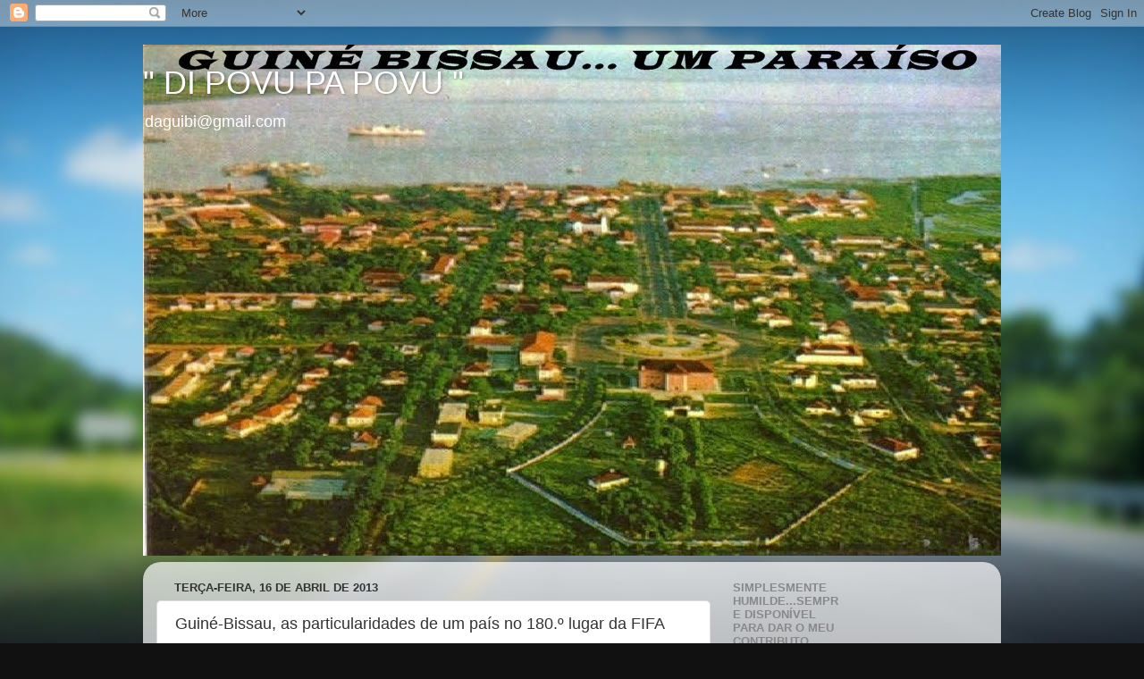

--- FILE ---
content_type: text/html; charset=UTF-8
request_url: https://daguinebis.blogspot.com/2013/04/guine-bissau-as-particularidades-de-um.html
body_size: 16333
content:
<!DOCTYPE html>
<html class='v2' dir='ltr' lang='pt-PT'>
<head>
<link href='https://www.blogger.com/static/v1/widgets/335934321-css_bundle_v2.css' rel='stylesheet' type='text/css'/>
<meta content='width=1100' name='viewport'/>
<meta content='text/html; charset=UTF-8' http-equiv='Content-Type'/>
<meta content='blogger' name='generator'/>
<link href='https://daguinebis.blogspot.com/favicon.ico' rel='icon' type='image/x-icon'/>
<link href='http://daguinebis.blogspot.com/2013/04/guine-bissau-as-particularidades-de-um.html' rel='canonical'/>
<link rel="alternate" type="application/atom+xml" title="&quot; DI POVU PA POVU &quot; - Atom" href="https://daguinebis.blogspot.com/feeds/posts/default" />
<link rel="alternate" type="application/rss+xml" title="&quot; DI POVU PA POVU &quot; - RSS" href="https://daguinebis.blogspot.com/feeds/posts/default?alt=rss" />
<link rel="service.post" type="application/atom+xml" title="&quot; DI POVU PA POVU &quot; - Atom" href="https://www.blogger.com/feeds/3708334003880917218/posts/default" />

<link rel="alternate" type="application/atom+xml" title="&quot; DI POVU PA POVU &quot; - Atom" href="https://daguinebis.blogspot.com/feeds/5887928054607072562/comments/default" />
<!--Can't find substitution for tag [blog.ieCssRetrofitLinks]-->
<link href='https://blogger.googleusercontent.com/img/b/R29vZ2xl/AVvXsEguXFtg2N5Twk55X8SUySrwvgM5I8oA-AwMzK7LwAqTzlCscYBMZzQY0HDBXlwGntwNLb0_DwCmo2GwiUEo9y4_x9DLtjcfIo_bqfbRrHgs8_yo3tJukF8-s_FT0NRwXCa8vaoPiEo9Q63R/s200/futebol+GB.jpg' rel='image_src'/>
<meta content='http://daguinebis.blogspot.com/2013/04/guine-bissau-as-particularidades-de-um.html' property='og:url'/>
<meta content='Guiné-Bissau, as particularidades de um país no 180.º lugar da FIFA' property='og:title'/>
<meta content='        A Guiné-Bissau, que ocupa o lugar 180 no &#39;&#39;ranking&#39;&#39; da FIFA, tem várias particularidades no futebol, como uma mulher presidente de ...' property='og:description'/>
<meta content='https://blogger.googleusercontent.com/img/b/R29vZ2xl/AVvXsEguXFtg2N5Twk55X8SUySrwvgM5I8oA-AwMzK7LwAqTzlCscYBMZzQY0HDBXlwGntwNLb0_DwCmo2GwiUEo9y4_x9DLtjcfIo_bqfbRrHgs8_yo3tJukF8-s_FT0NRwXCa8vaoPiEo9Q63R/w1200-h630-p-k-no-nu/futebol+GB.jpg' property='og:image'/>
<title>" DI POVU PA POVU ": Guiné-Bissau, as particularidades de um país no 180.º lugar da FIFA</title>
<style id='page-skin-1' type='text/css'><!--
/*-----------------------------------------------
Blogger Template Style
Name:     Picture Window
Designer: Blogger
URL:      www.blogger.com
----------------------------------------------- */
/* Content
----------------------------------------------- */
body {
font: normal normal 15px Arial, Tahoma, Helvetica, FreeSans, sans-serif;
color: #333333;
background: #111111 url(//themes.googleusercontent.com/image?id=1OACCYOE0-eoTRTfsBuX1NMN9nz599ufI1Jh0CggPFA_sK80AGkIr8pLtYRpNUKPmwtEa) repeat-x fixed top center;
}
html body .region-inner {
min-width: 0;
max-width: 100%;
width: auto;
}
.content-outer {
font-size: 90%;
}
a:link {
text-decoration:none;
color: #336699;
}
a:visited {
text-decoration:none;
color: #6699cc;
}
a:hover {
text-decoration:underline;
color: #33aaff;
}
.content-outer {
background: transparent none repeat scroll top left;
-moz-border-radius: 0;
-webkit-border-radius: 0;
-goog-ms-border-radius: 0;
border-radius: 0;
-moz-box-shadow: 0 0 0 rgba(0, 0, 0, .15);
-webkit-box-shadow: 0 0 0 rgba(0, 0, 0, .15);
-goog-ms-box-shadow: 0 0 0 rgba(0, 0, 0, .15);
box-shadow: 0 0 0 rgba(0, 0, 0, .15);
margin: 20px auto;
}
.content-inner {
padding: 0;
}
/* Header
----------------------------------------------- */
.header-outer {
background: transparent none repeat-x scroll top left;
_background-image: none;
color: #ffffff;
-moz-border-radius: 0;
-webkit-border-radius: 0;
-goog-ms-border-radius: 0;
border-radius: 0;
}
.Header img, .Header #header-inner {
-moz-border-radius: 0;
-webkit-border-radius: 0;
-goog-ms-border-radius: 0;
border-radius: 0;
}
.header-inner .Header .titlewrapper,
.header-inner .Header .descriptionwrapper {
padding-left: 0;
padding-right: 0;
}
.Header h1 {
font: normal normal 36px Arial, Tahoma, Helvetica, FreeSans, sans-serif;
text-shadow: 1px 1px 3px rgba(0, 0, 0, 0.3);
}
.Header h1 a {
color: #ffffff;
}
.Header .description {
font-size: 130%;
}
/* Tabs
----------------------------------------------- */
.tabs-inner {
margin: .5em 20px 0;
padding: 0;
}
.tabs-inner .section {
margin: 0;
}
.tabs-inner .widget ul {
padding: 0;
background: transparent none repeat scroll bottom;
-moz-border-radius: 0;
-webkit-border-radius: 0;
-goog-ms-border-radius: 0;
border-radius: 0;
}
.tabs-inner .widget li {
border: none;
}
.tabs-inner .widget li a {
display: inline-block;
padding: .5em 1em;
margin-right: .25em;
color: #ffffff;
font: normal normal 15px Arial, Tahoma, Helvetica, FreeSans, sans-serif;
-moz-border-radius: 10px 10px 0 0;
-webkit-border-top-left-radius: 10px;
-webkit-border-top-right-radius: 10px;
-goog-ms-border-radius: 10px 10px 0 0;
border-radius: 10px 10px 0 0;
background: transparent url(https://resources.blogblog.com/blogblog/data/1kt/transparent/black50.png) repeat scroll top left;
border-right: 1px solid transparent;
}
.tabs-inner .widget li:first-child a {
padding-left: 1.25em;
-moz-border-radius-topleft: 10px;
-moz-border-radius-bottomleft: 0;
-webkit-border-top-left-radius: 10px;
-webkit-border-bottom-left-radius: 0;
-goog-ms-border-top-left-radius: 10px;
-goog-ms-border-bottom-left-radius: 0;
border-top-left-radius: 10px;
border-bottom-left-radius: 0;
}
.tabs-inner .widget li.selected a,
.tabs-inner .widget li a:hover {
position: relative;
z-index: 1;
background: transparent url(https://resources.blogblog.com/blogblog/data/1kt/transparent/white80.png) repeat scroll bottom;
color: #336699;
-moz-box-shadow: 0 0 3px rgba(0, 0, 0, .15);
-webkit-box-shadow: 0 0 3px rgba(0, 0, 0, .15);
-goog-ms-box-shadow: 0 0 3px rgba(0, 0, 0, .15);
box-shadow: 0 0 3px rgba(0, 0, 0, .15);
}
/* Headings
----------------------------------------------- */
h2 {
font: bold normal 13px Arial, Tahoma, Helvetica, FreeSans, sans-serif;
text-transform: uppercase;
color: #888888;
margin: .5em 0;
}
/* Main
----------------------------------------------- */
.main-outer {
background: transparent url(https://resources.blogblog.com/blogblog/data/1kt/transparent/white80.png) repeat scroll top left;
-moz-border-radius: 20px 20px 0 0;
-webkit-border-top-left-radius: 20px;
-webkit-border-top-right-radius: 20px;
-webkit-border-bottom-left-radius: 0;
-webkit-border-bottom-right-radius: 0;
-goog-ms-border-radius: 20px 20px 0 0;
border-radius: 20px 20px 0 0;
-moz-box-shadow: 0 1px 3px rgba(0, 0, 0, .15);
-webkit-box-shadow: 0 1px 3px rgba(0, 0, 0, .15);
-goog-ms-box-shadow: 0 1px 3px rgba(0, 0, 0, .15);
box-shadow: 0 1px 3px rgba(0, 0, 0, .15);
}
.main-inner {
padding: 15px 20px 20px;
}
.main-inner .column-center-inner {
padding: 0 0;
}
.main-inner .column-left-inner {
padding-left: 0;
}
.main-inner .column-right-inner {
padding-right: 0;
}
/* Posts
----------------------------------------------- */
h3.post-title {
margin: 0;
font: normal normal 18px Arial, Tahoma, Helvetica, FreeSans, sans-serif;
}
.comments h4 {
margin: 1em 0 0;
font: normal normal 18px Arial, Tahoma, Helvetica, FreeSans, sans-serif;
}
.date-header span {
color: #333333;
}
.post-outer {
background-color: #ffffff;
border: solid 1px #dddddd;
-moz-border-radius: 5px;
-webkit-border-radius: 5px;
border-radius: 5px;
-goog-ms-border-radius: 5px;
padding: 15px 20px;
margin: 0 -20px 20px;
}
.post-body {
line-height: 1.4;
font-size: 110%;
position: relative;
}
.post-header {
margin: 0 0 1.5em;
color: #999999;
line-height: 1.6;
}
.post-footer {
margin: .5em 0 0;
color: #999999;
line-height: 1.6;
}
#blog-pager {
font-size: 140%
}
#comments .comment-author {
padding-top: 1.5em;
border-top: dashed 1px #ccc;
border-top: dashed 1px rgba(128, 128, 128, .5);
background-position: 0 1.5em;
}
#comments .comment-author:first-child {
padding-top: 0;
border-top: none;
}
.avatar-image-container {
margin: .2em 0 0;
}
/* Comments
----------------------------------------------- */
.comments .comments-content .icon.blog-author {
background-repeat: no-repeat;
background-image: url([data-uri]);
}
.comments .comments-content .loadmore a {
border-top: 1px solid #33aaff;
border-bottom: 1px solid #33aaff;
}
.comments .continue {
border-top: 2px solid #33aaff;
}
/* Widgets
----------------------------------------------- */
.widget ul, .widget #ArchiveList ul.flat {
padding: 0;
list-style: none;
}
.widget ul li, .widget #ArchiveList ul.flat li {
border-top: dashed 1px #ccc;
border-top: dashed 1px rgba(128, 128, 128, .5);
}
.widget ul li:first-child, .widget #ArchiveList ul.flat li:first-child {
border-top: none;
}
.widget .post-body ul {
list-style: disc;
}
.widget .post-body ul li {
border: none;
}
/* Footer
----------------------------------------------- */
.footer-outer {
color:#cccccc;
background: transparent url(https://resources.blogblog.com/blogblog/data/1kt/transparent/black50.png) repeat scroll top left;
-moz-border-radius: 0 0 20px 20px;
-webkit-border-top-left-radius: 0;
-webkit-border-top-right-radius: 0;
-webkit-border-bottom-left-radius: 20px;
-webkit-border-bottom-right-radius: 20px;
-goog-ms-border-radius: 0 0 20px 20px;
border-radius: 0 0 20px 20px;
-moz-box-shadow: 0 1px 3px rgba(0, 0, 0, .15);
-webkit-box-shadow: 0 1px 3px rgba(0, 0, 0, .15);
-goog-ms-box-shadow: 0 1px 3px rgba(0, 0, 0, .15);
box-shadow: 0 1px 3px rgba(0, 0, 0, .15);
}
.footer-inner {
padding: 10px 20px 20px;
}
.footer-outer a {
color: #99ccee;
}
.footer-outer a:visited {
color: #77aaee;
}
.footer-outer a:hover {
color: #33aaff;
}
.footer-outer .widget h2 {
color: #aaaaaa;
}
/* Mobile
----------------------------------------------- */
html body.mobile {
height: auto;
}
html body.mobile {
min-height: 480px;
background-size: 100% auto;
}
.mobile .body-fauxcolumn-outer {
background: transparent none repeat scroll top left;
}
html .mobile .mobile-date-outer, html .mobile .blog-pager {
border-bottom: none;
background: transparent url(https://resources.blogblog.com/blogblog/data/1kt/transparent/white80.png) repeat scroll top left;
margin-bottom: 10px;
}
.mobile .date-outer {
background: transparent url(https://resources.blogblog.com/blogblog/data/1kt/transparent/white80.png) repeat scroll top left;
}
.mobile .header-outer, .mobile .main-outer,
.mobile .post-outer, .mobile .footer-outer {
-moz-border-radius: 0;
-webkit-border-radius: 0;
-goog-ms-border-radius: 0;
border-radius: 0;
}
.mobile .content-outer,
.mobile .main-outer,
.mobile .post-outer {
background: inherit;
border: none;
}
.mobile .content-outer {
font-size: 100%;
}
.mobile-link-button {
background-color: #336699;
}
.mobile-link-button a:link, .mobile-link-button a:visited {
color: #ffffff;
}
.mobile-index-contents {
color: #333333;
}
.mobile .tabs-inner .PageList .widget-content {
background: transparent url(https://resources.blogblog.com/blogblog/data/1kt/transparent/white80.png) repeat scroll bottom;
color: #336699;
}
.mobile .tabs-inner .PageList .widget-content .pagelist-arrow {
border-left: 1px solid transparent;
}

--></style>
<style id='template-skin-1' type='text/css'><!--
body {
min-width: 960px;
}
.content-outer, .content-fauxcolumn-outer, .region-inner {
min-width: 960px;
max-width: 960px;
_width: 960px;
}
.main-inner .columns {
padding-left: 0;
padding-right: 310px;
}
.main-inner .fauxcolumn-center-outer {
left: 0;
right: 310px;
/* IE6 does not respect left and right together */
_width: expression(this.parentNode.offsetWidth -
parseInt("0") -
parseInt("310px") + 'px');
}
.main-inner .fauxcolumn-left-outer {
width: 0;
}
.main-inner .fauxcolumn-right-outer {
width: 310px;
}
.main-inner .column-left-outer {
width: 0;
right: 100%;
margin-left: -0;
}
.main-inner .column-right-outer {
width: 310px;
margin-right: -310px;
}
#layout {
min-width: 0;
}
#layout .content-outer {
min-width: 0;
width: 800px;
}
#layout .region-inner {
min-width: 0;
width: auto;
}
body#layout div.add_widget {
padding: 8px;
}
body#layout div.add_widget a {
margin-left: 32px;
}
--></style>
<style>
    body {background-image:url(\/\/themes.googleusercontent.com\/image?id=1OACCYOE0-eoTRTfsBuX1NMN9nz599ufI1Jh0CggPFA_sK80AGkIr8pLtYRpNUKPmwtEa);}
    
@media (max-width: 200px) { body {background-image:url(\/\/themes.googleusercontent.com\/image?id=1OACCYOE0-eoTRTfsBuX1NMN9nz599ufI1Jh0CggPFA_sK80AGkIr8pLtYRpNUKPmwtEa&options=w200);}}
@media (max-width: 400px) and (min-width: 201px) { body {background-image:url(\/\/themes.googleusercontent.com\/image?id=1OACCYOE0-eoTRTfsBuX1NMN9nz599ufI1Jh0CggPFA_sK80AGkIr8pLtYRpNUKPmwtEa&options=w400);}}
@media (max-width: 800px) and (min-width: 401px) { body {background-image:url(\/\/themes.googleusercontent.com\/image?id=1OACCYOE0-eoTRTfsBuX1NMN9nz599ufI1Jh0CggPFA_sK80AGkIr8pLtYRpNUKPmwtEa&options=w800);}}
@media (max-width: 1200px) and (min-width: 801px) { body {background-image:url(\/\/themes.googleusercontent.com\/image?id=1OACCYOE0-eoTRTfsBuX1NMN9nz599ufI1Jh0CggPFA_sK80AGkIr8pLtYRpNUKPmwtEa&options=w1200);}}
/* Last tag covers anything over one higher than the previous max-size cap. */
@media (min-width: 1201px) { body {background-image:url(\/\/themes.googleusercontent.com\/image?id=1OACCYOE0-eoTRTfsBuX1NMN9nz599ufI1Jh0CggPFA_sK80AGkIr8pLtYRpNUKPmwtEa&options=w1600);}}
  </style>
<link href='https://www.blogger.com/dyn-css/authorization.css?targetBlogID=3708334003880917218&amp;zx=c9566ab3-9294-4810-9f87-e4a3c3724517' media='none' onload='if(media!=&#39;all&#39;)media=&#39;all&#39;' rel='stylesheet'/><noscript><link href='https://www.blogger.com/dyn-css/authorization.css?targetBlogID=3708334003880917218&amp;zx=c9566ab3-9294-4810-9f87-e4a3c3724517' rel='stylesheet'/></noscript>
<meta name='google-adsense-platform-account' content='ca-host-pub-1556223355139109'/>
<meta name='google-adsense-platform-domain' content='blogspot.com'/>

</head>
<body class='loading variant-open'>
<div class='navbar section' id='navbar' name='Navbar'><div class='widget Navbar' data-version='1' id='Navbar1'><script type="text/javascript">
    function setAttributeOnload(object, attribute, val) {
      if(window.addEventListener) {
        window.addEventListener('load',
          function(){ object[attribute] = val; }, false);
      } else {
        window.attachEvent('onload', function(){ object[attribute] = val; });
      }
    }
  </script>
<div id="navbar-iframe-container"></div>
<script type="text/javascript" src="https://apis.google.com/js/platform.js"></script>
<script type="text/javascript">
      gapi.load("gapi.iframes:gapi.iframes.style.bubble", function() {
        if (gapi.iframes && gapi.iframes.getContext) {
          gapi.iframes.getContext().openChild({
              url: 'https://www.blogger.com/navbar/3708334003880917218?po\x3d5887928054607072562\x26origin\x3dhttps://daguinebis.blogspot.com',
              where: document.getElementById("navbar-iframe-container"),
              id: "navbar-iframe"
          });
        }
      });
    </script><script type="text/javascript">
(function() {
var script = document.createElement('script');
script.type = 'text/javascript';
script.src = '//pagead2.googlesyndication.com/pagead/js/google_top_exp.js';
var head = document.getElementsByTagName('head')[0];
if (head) {
head.appendChild(script);
}})();
</script>
</div></div>
<div class='body-fauxcolumns'>
<div class='fauxcolumn-outer body-fauxcolumn-outer'>
<div class='cap-top'>
<div class='cap-left'></div>
<div class='cap-right'></div>
</div>
<div class='fauxborder-left'>
<div class='fauxborder-right'></div>
<div class='fauxcolumn-inner'>
</div>
</div>
<div class='cap-bottom'>
<div class='cap-left'></div>
<div class='cap-right'></div>
</div>
</div>
</div>
<div class='content'>
<div class='content-fauxcolumns'>
<div class='fauxcolumn-outer content-fauxcolumn-outer'>
<div class='cap-top'>
<div class='cap-left'></div>
<div class='cap-right'></div>
</div>
<div class='fauxborder-left'>
<div class='fauxborder-right'></div>
<div class='fauxcolumn-inner'>
</div>
</div>
<div class='cap-bottom'>
<div class='cap-left'></div>
<div class='cap-right'></div>
</div>
</div>
</div>
<div class='content-outer'>
<div class='content-cap-top cap-top'>
<div class='cap-left'></div>
<div class='cap-right'></div>
</div>
<div class='fauxborder-left content-fauxborder-left'>
<div class='fauxborder-right content-fauxborder-right'></div>
<div class='content-inner'>
<header>
<div class='header-outer'>
<div class='header-cap-top cap-top'>
<div class='cap-left'></div>
<div class='cap-right'></div>
</div>
<div class='fauxborder-left header-fauxborder-left'>
<div class='fauxborder-right header-fauxborder-right'></div>
<div class='region-inner header-inner'>
<div class='header section' id='header' name='Cabeçalho'><div class='widget Header' data-version='1' id='Header1'>
<div id='header-inner' style='background-image: url("https://blogger.googleusercontent.com/img/b/R29vZ2xl/AVvXsEgbjeY8_vfYSI6OoR56cjvvb-A-c0c6BfkLotcX0m2JVVpr5Xvxi8UnvW9y6e5q2sSuve14TpRHlqLCl2R-DDDqg87TbsyMza-GdiT6NQTG2fbx2wBNK3db3HwVXYqfNbEgf3OAFxGmk20/s1600/GB1.jpg"); background-position: left; width: 960px; min-height: 572px; _height: 572px; background-repeat: no-repeat; '>
<div class='titlewrapper' style='background: transparent'>
<h1 class='title' style='background: transparent; border-width: 0px'>
<a href='https://daguinebis.blogspot.com/'>
" DI POVU PA POVU "
</a>
</h1>
</div>
<div class='descriptionwrapper'>
<p class='description'><span>daguibi@gmail.com</span></p>
</div>
</div>
</div></div>
</div>
</div>
<div class='header-cap-bottom cap-bottom'>
<div class='cap-left'></div>
<div class='cap-right'></div>
</div>
</div>
</header>
<div class='tabs-outer'>
<div class='tabs-cap-top cap-top'>
<div class='cap-left'></div>
<div class='cap-right'></div>
</div>
<div class='fauxborder-left tabs-fauxborder-left'>
<div class='fauxborder-right tabs-fauxborder-right'></div>
<div class='region-inner tabs-inner'>
<div class='tabs no-items section' id='crosscol' name='Entre colunas'></div>
<div class='tabs no-items section' id='crosscol-overflow' name='Cross-Column 2'></div>
</div>
</div>
<div class='tabs-cap-bottom cap-bottom'>
<div class='cap-left'></div>
<div class='cap-right'></div>
</div>
</div>
<div class='main-outer'>
<div class='main-cap-top cap-top'>
<div class='cap-left'></div>
<div class='cap-right'></div>
</div>
<div class='fauxborder-left main-fauxborder-left'>
<div class='fauxborder-right main-fauxborder-right'></div>
<div class='region-inner main-inner'>
<div class='columns fauxcolumns'>
<div class='fauxcolumn-outer fauxcolumn-center-outer'>
<div class='cap-top'>
<div class='cap-left'></div>
<div class='cap-right'></div>
</div>
<div class='fauxborder-left'>
<div class='fauxborder-right'></div>
<div class='fauxcolumn-inner'>
</div>
</div>
<div class='cap-bottom'>
<div class='cap-left'></div>
<div class='cap-right'></div>
</div>
</div>
<div class='fauxcolumn-outer fauxcolumn-left-outer'>
<div class='cap-top'>
<div class='cap-left'></div>
<div class='cap-right'></div>
</div>
<div class='fauxborder-left'>
<div class='fauxborder-right'></div>
<div class='fauxcolumn-inner'>
</div>
</div>
<div class='cap-bottom'>
<div class='cap-left'></div>
<div class='cap-right'></div>
</div>
</div>
<div class='fauxcolumn-outer fauxcolumn-right-outer'>
<div class='cap-top'>
<div class='cap-left'></div>
<div class='cap-right'></div>
</div>
<div class='fauxborder-left'>
<div class='fauxborder-right'></div>
<div class='fauxcolumn-inner'>
</div>
</div>
<div class='cap-bottom'>
<div class='cap-left'></div>
<div class='cap-right'></div>
</div>
</div>
<!-- corrects IE6 width calculation -->
<div class='columns-inner'>
<div class='column-center-outer'>
<div class='column-center-inner'>
<div class='main section' id='main' name='Principal'><div class='widget Blog' data-version='1' id='Blog1'>
<div class='blog-posts hfeed'>

          <div class="date-outer">
        
<h2 class='date-header'><span>terça-feira, 16 de abril de 2013</span></h2>

          <div class="date-posts">
        
<div class='post-outer'>
<div class='post hentry uncustomized-post-template' itemprop='blogPost' itemscope='itemscope' itemtype='http://schema.org/BlogPosting'>
<meta content='https://blogger.googleusercontent.com/img/b/R29vZ2xl/AVvXsEguXFtg2N5Twk55X8SUySrwvgM5I8oA-AwMzK7LwAqTzlCscYBMZzQY0HDBXlwGntwNLb0_DwCmo2GwiUEo9y4_x9DLtjcfIo_bqfbRrHgs8_yo3tJukF8-s_FT0NRwXCa8vaoPiEo9Q63R/s200/futebol+GB.jpg' itemprop='image_url'/>
<meta content='3708334003880917218' itemprop='blogId'/>
<meta content='5887928054607072562' itemprop='postId'/>
<a name='5887928054607072562'></a>
<h3 class='post-title entry-title' itemprop='name'>
Guiné-Bissau, as particularidades de um país no 180.º lugar da FIFA
</h3>
<div class='post-header'>
<div class='post-header-line-1'></div>
</div>
<div class='post-body entry-content' id='post-body-5887928054607072562' itemprop='description articleBody'>
<br />
<div style="clear: right; float: right; margin-bottom: 1em; margin-left: 1em;">
<img height="200" src="https://blogger.googleusercontent.com/img/b/R29vZ2xl/AVvXsEguXFtg2N5Twk55X8SUySrwvgM5I8oA-AwMzK7LwAqTzlCscYBMZzQY0HDBXlwGntwNLb0_DwCmo2GwiUEo9y4_x9DLtjcfIo_bqfbRrHgs8_yo3tJukF8-s_FT0NRwXCa8vaoPiEo9Q63R/s200/futebol+GB.jpg" width="178" />&nbsp;<img height="200" src="https://lh3.googleusercontent.com/blogger_img_proxy/[base64]s0-d" width="192"></div>
<br />
<span style="background-color: white; color: #404040; font-family: Tahoma, Arial; font-size: 12px; line-height: 16px; text-align: justify;"><br /></span>
<h2>
<br /><br /><span style="background-color: blue;">A Guiné-Bissau, que ocupa o lugar 180 no ''ranking'' da FIFA, tem várias particularidades no futebol, como uma mulher presidente de um clube e treinadores que trabalham em clubes diferentes.</span><br /><br /><span style="color: blue;">A jornalista Maria da Conceição (São) Évora é a primeira e única mulher a liderar um clube de futebol. É o atual campeão em título, mas, no presente campeonato, o Atlético Clube de Bissorã anda pelos últimos lugares, correndo o risco de descer de divisão. A presidente São Évora está confiante na reviravolta.</span><br /> <br /><span style="color: red;">O que acontece com frequência no país é um treinador orientar uma equipa masculina de um clube e ser responsável noutro clube no campeonato feminino.</span><br /><br /><span style="color: blue;">O ex-árbitro Aristóteles Soares da Gama (vulgo Totó) deixou o apito para ser treinador principal do Futebol Clube da Mavegro. Até recentemente era o diretor técnico da Mavegro, mas devido aos maus resultados passou a ser o treinador principal.</span><br /> <br /><span style="color: #660000;">Num país praticamente sem energia elétrica da rede pública há muito tempo, de vez em quando tem jogos de futebol à noite no Estádio Lino Correia (Bissau), onde o novo presidente da Federação, o empresário e deputado Manuel Nascimento Lopes, colocou um potente gerador, cujo gasóleo paga do seu próprio bolso.</span><br /> <br /><span style="color: blue;">No futebol guineense há nomes para todos os gostos. Dos Lagartos de Banbadinca aos Tigres da Fronteira (de São Domingos), passando pelos Tubarões dos Bijagós (Bubaque) até chegar às Estrelas de Cantanhez. Há ainda o Flamengo de Pefine, ''Os Balantas'' de Mansoa, ou os Palestra de Quinhamel.</span><br /> <br /><span style="color: blue;">A Guiné-Bissau tem campeonatos de primeira, segunda e terceira divisão, bem como campeonatos feminino, dos juniores e dos juvenis, mas apenas conta com dois verdadeiros campos, um com relva sintética e outro com relva natural.</span><br /> <br /><span style="background-color: black; color: yellow;">Nos seus quadros de árbitros tem em Rosalina Dayvies uma das melhores juízes do país, o que tem provocado alguma inveja dos homens do apito, tal é a apreciação positiva que recebe sempre que apita uma partida.</span><br /> <br /><span style="color: blue;">O futebol é o principal desporto da Guiné-Bissau.</span></h2>
<h2>
<span style="color: #cc0000;">José Pestana c/Lusa</span></h2>
<div>
<span style="color: blue;"><br /></span></div>
<div style="clear: right; float: right; margin-bottom: 1em; margin-left: 1em;">
<br /></div>
<div style="clear: right; float: right; margin-bottom: 1em; margin-left: 1em;">
<br /></div>
<div style='clear: both;'></div>
</div>
<div class='post-footer'>
<div class='post-footer-line post-footer-line-1'>
<span class='post-author vcard'>
Publicada por
<span class='fn' itemprop='author' itemscope='itemscope' itemtype='http://schema.org/Person'>
<meta content='https://www.blogger.com/profile/16004130788790529987' itemprop='url'/>
<a class='g-profile' href='https://www.blogger.com/profile/16004130788790529987' rel='author' title='author profile'>
<span itemprop='name'>Unknown</span>
</a>
</span>
</span>
<span class='post-timestamp'>
à(s)
<meta content='http://daguinebis.blogspot.com/2013/04/guine-bissau-as-particularidades-de-um.html' itemprop='url'/>
<a class='timestamp-link' href='https://daguinebis.blogspot.com/2013/04/guine-bissau-as-particularidades-de-um.html' rel='bookmark' title='permanent link'><abbr class='published' itemprop='datePublished' title='2013-04-16T17:38:00+01:00'>17:38</abbr></a>
</span>
<span class='post-comment-link'>
</span>
<span class='post-icons'>
<span class='item-action'>
<a href='https://www.blogger.com/email-post/3708334003880917218/5887928054607072562' title='Enviar a mensagem por correio electrónico'>
<img alt='' class='icon-action' height='13' src='https://resources.blogblog.com/img/icon18_email.gif' width='18'/>
</a>
</span>
<span class='item-control blog-admin pid-1602935986'>
<a href='https://www.blogger.com/post-edit.g?blogID=3708334003880917218&postID=5887928054607072562&from=pencil' title='Editar mensagem'>
<img alt='' class='icon-action' height='18' src='https://resources.blogblog.com/img/icon18_edit_allbkg.gif' width='18'/>
</a>
</span>
</span>
<div class='post-share-buttons goog-inline-block'>
<a class='goog-inline-block share-button sb-email' href='https://www.blogger.com/share-post.g?blogID=3708334003880917218&postID=5887928054607072562&target=email' target='_blank' title='Enviar a mensagem por email'><span class='share-button-link-text'>Enviar a mensagem por email</span></a><a class='goog-inline-block share-button sb-blog' href='https://www.blogger.com/share-post.g?blogID=3708334003880917218&postID=5887928054607072562&target=blog' onclick='window.open(this.href, "_blank", "height=270,width=475"); return false;' target='_blank' title='Dê a sua opinião!'><span class='share-button-link-text'>Dê a sua opinião!</span></a><a class='goog-inline-block share-button sb-twitter' href='https://www.blogger.com/share-post.g?blogID=3708334003880917218&postID=5887928054607072562&target=twitter' target='_blank' title='Partilhar no X'><span class='share-button-link-text'>Partilhar no X</span></a><a class='goog-inline-block share-button sb-facebook' href='https://www.blogger.com/share-post.g?blogID=3708334003880917218&postID=5887928054607072562&target=facebook' onclick='window.open(this.href, "_blank", "height=430,width=640"); return false;' target='_blank' title='Partilhar no Facebook'><span class='share-button-link-text'>Partilhar no Facebook</span></a><a class='goog-inline-block share-button sb-pinterest' href='https://www.blogger.com/share-post.g?blogID=3708334003880917218&postID=5887928054607072562&target=pinterest' target='_blank' title='Partilhar no Pinterest'><span class='share-button-link-text'>Partilhar no Pinterest</span></a>
</div>
</div>
<div class='post-footer-line post-footer-line-2'>
<span class='post-labels'>
</span>
</div>
<div class='post-footer-line post-footer-line-3'>
<span class='post-location'>
</span>
</div>
</div>
</div>
<div class='comments' id='comments'>
<a name='comments'></a>
<h4>Sem comentários:</h4>
<div id='Blog1_comments-block-wrapper'>
<dl class='avatar-comment-indent' id='comments-block'>
</dl>
</div>
<p class='comment-footer'>
<div class='comment-form'>
<a name='comment-form'></a>
<h4 id='comment-post-message'>Enviar um comentário</h4>
<p>
</p>
<a href='https://www.blogger.com/comment/frame/3708334003880917218?po=5887928054607072562&hl=pt-PT&saa=85391&origin=https://daguinebis.blogspot.com' id='comment-editor-src'></a>
<iframe allowtransparency='true' class='blogger-iframe-colorize blogger-comment-from-post' frameborder='0' height='410px' id='comment-editor' name='comment-editor' src='' width='100%'></iframe>
<script src='https://www.blogger.com/static/v1/jsbin/2830521187-comment_from_post_iframe.js' type='text/javascript'></script>
<script type='text/javascript'>
      BLOG_CMT_createIframe('https://www.blogger.com/rpc_relay.html');
    </script>
</div>
</p>
</div>
</div>

        </div></div>
      
</div>
<div class='blog-pager' id='blog-pager'>
<span id='blog-pager-newer-link'>
<a class='blog-pager-newer-link' href='https://daguinebis.blogspot.com/2013/04/a-cne-esta-preparada-para-as-eleicoes.html' id='Blog1_blog-pager-newer-link' title='Mensagem mais recente'>Mensagem mais recente</a>
</span>
<span id='blog-pager-older-link'>
<a class='blog-pager-older-link' href='https://daguinebis.blogspot.com/2013/04/onu-e-guine.html' id='Blog1_blog-pager-older-link' title='Mensagem antiga'>Mensagem antiga</a>
</span>
<a class='home-link' href='https://daguinebis.blogspot.com/'>Página inicial</a>
</div>
<div class='clear'></div>
<div class='post-feeds'>
<div class='feed-links'>
Subscrever:
<a class='feed-link' href='https://daguinebis.blogspot.com/feeds/5887928054607072562/comments/default' target='_blank' type='application/atom+xml'>Enviar feedback (Atom)</a>
</div>
</div>
</div></div>
</div>
</div>
<div class='column-left-outer'>
<div class='column-left-inner'>
<aside>
</aside>
</div>
</div>
<div class='column-right-outer'>
<div class='column-right-inner'>
<aside>
<div class='sidebar no-items section' id='sidebar-right-1'></div>
<table border='0' cellpadding='0' cellspacing='0' class='section-columns columns-2'>
<tbody>
<tr>
<td class='first columns-cell'>
<div class='sidebar section' id='sidebar-right-2-1'><div class='widget Profile' data-version='1' id='Profile1'>
<h2>Simplesmente Humilde...sempre disponível para dar o meu contributo. AMO A GUINÉ-BISSASU.</h2>
<div class='widget-content'>
<dl class='profile-datablock'>
<dt class='profile-data'>
<a class='profile-name-link g-profile' href='https://www.blogger.com/profile/16004130788790529987' rel='author' style='background-image: url(//www.blogger.com/img/logo-16.png);'>
Unknown
</a>
</dt>
</dl>
<a class='profile-link' href='https://www.blogger.com/profile/16004130788790529987' rel='author'>Ver o meu perfil completo</a>
<div class='clear'></div>
</div>
</div><div class='widget Stats' data-version='1' id='Stats1'>
<h2>Número total de visualizações de páginas</h2>
<div class='widget-content'>
<div id='Stats1_content' style='display: none;'>
<script src='https://www.gstatic.com/charts/loader.js' type='text/javascript'></script>
<span id='Stats1_sparklinespan' style='display:inline-block; width:75px; height:30px'></span>
<span class='counter-wrapper graph-counter-wrapper' id='Stats1_totalCount'>
</span>
<div class='clear'></div>
</div>
</div>
</div><div class='widget Translate' data-version='1' id='Translate1'>
<h2 class='title'>Translate</h2>
<div id='google_translate_element'></div>
<script>
    function googleTranslateElementInit() {
      new google.translate.TranslateElement({
        pageLanguage: 'pt',
        autoDisplay: 'true',
        layout: google.translate.TranslateElement.InlineLayout.VERTICAL
      }, 'google_translate_element');
    }
  </script>
<script src='//translate.google.com/translate_a/element.js?cb=googleTranslateElementInit'></script>
<div class='clear'></div>
</div></div>
</td>
<td class='columns-cell'>
<div class='sidebar no-items section' id='sidebar-right-2-2'></div>
</td>
</tr>
</tbody>
</table>
<div class='sidebar section' id='sidebar-right-3'><div class='widget BlogArchive' data-version='1' id='BlogArchive1'>
<h2>Arquivo do blogue</h2>
<div class='widget-content'>
<div id='ArchiveList'>
<div id='BlogArchive1_ArchiveList'>
<ul class='hierarchy'>
<li class='archivedate collapsed'>
<a class='toggle' href='javascript:void(0)'>
<span class='zippy'>

        &#9658;&#160;
      
</span>
</a>
<a class='post-count-link' href='https://daguinebis.blogspot.com/2014/'>
2014
</a>
<span class='post-count' dir='ltr'>(14)</span>
<ul class='hierarchy'>
<li class='archivedate collapsed'>
<a class='toggle' href='javascript:void(0)'>
<span class='zippy'>

        &#9658;&#160;
      
</span>
</a>
<a class='post-count-link' href='https://daguinebis.blogspot.com/2014/03/'>
março
</a>
<span class='post-count' dir='ltr'>(14)</span>
</li>
</ul>
</li>
</ul>
<ul class='hierarchy'>
<li class='archivedate expanded'>
<a class='toggle' href='javascript:void(0)'>
<span class='zippy toggle-open'>

        &#9660;&#160;
      
</span>
</a>
<a class='post-count-link' href='https://daguinebis.blogspot.com/2013/'>
2013
</a>
<span class='post-count' dir='ltr'>(249)</span>
<ul class='hierarchy'>
<li class='archivedate collapsed'>
<a class='toggle' href='javascript:void(0)'>
<span class='zippy'>

        &#9658;&#160;
      
</span>
</a>
<a class='post-count-link' href='https://daguinebis.blogspot.com/2013/07/'>
julho
</a>
<span class='post-count' dir='ltr'>(2)</span>
</li>
</ul>
<ul class='hierarchy'>
<li class='archivedate collapsed'>
<a class='toggle' href='javascript:void(0)'>
<span class='zippy'>

        &#9658;&#160;
      
</span>
</a>
<a class='post-count-link' href='https://daguinebis.blogspot.com/2013/06/'>
junho
</a>
<span class='post-count' dir='ltr'>(12)</span>
</li>
</ul>
<ul class='hierarchy'>
<li class='archivedate collapsed'>
<a class='toggle' href='javascript:void(0)'>
<span class='zippy'>

        &#9658;&#160;
      
</span>
</a>
<a class='post-count-link' href='https://daguinebis.blogspot.com/2013/05/'>
maio
</a>
<span class='post-count' dir='ltr'>(72)</span>
</li>
</ul>
<ul class='hierarchy'>
<li class='archivedate expanded'>
<a class='toggle' href='javascript:void(0)'>
<span class='zippy toggle-open'>

        &#9660;&#160;
      
</span>
</a>
<a class='post-count-link' href='https://daguinebis.blogspot.com/2013/04/'>
abril
</a>
<span class='post-count' dir='ltr'>(56)</span>
<ul class='posts'>
<li><a href='https://daguinebis.blogspot.com/2013/04/consenso.html'>CONSENSO</a></li>
<li><a href='https://daguinebis.blogspot.com/2013/04/eleicoes.html'>ELEIÇÕES...</a></li>
<li><a href='https://daguinebis.blogspot.com/2013/04/governo-de-transicao-da-gbiddasu-pede.html'>GOVERNO DE TRANSIÇÃO DA G.BIDDASU PEDE AJUDA  DE IRÃO</a></li>
<li><a href='https://daguinebis.blogspot.com/2013/04/presidente-da-federacao-de-futebol-da.html'>PRESIDENTE DA FEDERAÇÃO DE FUTEBOL DA GUINÉ BISSAU...</a></li>
<li><a href='https://daguinebis.blogspot.com/2013/04/jornalistas-da-cplp-querem-criar.html'>JORNALISTAS DA CPLP QUEREM CRIAR OBSERVATÓRIOS DA ...</a></li>
<li><a href='https://daguinebis.blogspot.com/2013/04/guine-bissau-o-fim-do-narco-estado.html'>GUINÉ BISSAU: O FIM DO NARCO-ESTADO</a></li>
<li><a href='https://daguinebis.blogspot.com/2013/04/2-em-1.html'>2 EM 1</a></li>
<li><a href='https://daguinebis.blogspot.com/2013/04/os-batoteiros-e-traidores.html'>OS BATOTEIROS E TRAIDORES...</a></li>
<li><a href='https://daguinebis.blogspot.com/2013/04/tribunal-militar.html'>TRIBUNAL MILITAR...</a></li>
<li><a href='https://daguinebis.blogspot.com/2013/04/proibido-bombardear.html'>PROIBIDO BOMBARDEAR...</a></li>
<li><a href='https://daguinebis.blogspot.com/2013/04/o-povo-e-que-paga.html'>...O POVO É QUE PAGA</a></li>
<li><a href='https://daguinebis.blogspot.com/2013/04/sacuuuurguinensis-no-lanta-no-firma-pa.html'>&quot; SACUUUUR...GUINENSIS NÓ LANTA NÓ FIRMA PA NÓ TER...</a></li>
<li><a href='https://daguinebis.blogspot.com/2013/04/kampu-kinti_21.html'>&quot; KAMPU KINTI &quot;</a></li>
<li><a href='https://daguinebis.blogspot.com/2013/04/kampu-kinti.html'>&quot; KAMPU KINTI &quot;...</a></li>
<li><a href='https://daguinebis.blogspot.com/2013/04/militares-dispostos-colaborar.html'>MILITARES DISPOSTOS A COLABORAR...</a></li>
<li><a href='https://daguinebis.blogspot.com/2013/04/dinheru-ku-no-djunta.html'>&quot; DINHERU KU NÓ DJUNTA&quot;...</a></li>
<li><a href='https://daguinebis.blogspot.com/2013/04/pedro-pires-prisao-dos-traficantes-e.html'>PEDRO PIRES: A PRISÃO DOS TRAFICANTES E A ESTABILI...</a></li>
<li><a href='https://daguinebis.blogspot.com/2013/04/orcamento-de-estado.html'>ORÇAMENTO DE ESTADO</a></li>
<li><a href='https://daguinebis.blogspot.com/2013/04/e-agora.html'>E AGORA...??????</a></li>
<li><a href='https://daguinebis.blogspot.com/2013/04/aviso.html'>AVISO</a></li>
<li><a href='https://daguinebis.blogspot.com/2013/04/paigc-tem-sido-vitima-dos-seus-erros.html'>PAIGC TEM SIDO VÍTIMA DOS SEUS ERROS...</a></li>
<li><a href='https://daguinebis.blogspot.com/2013/04/venda-de-arroz-improprio-para-consumo.html'>VENDA DE ARROZ IMPRÓPRIO PARA CONSUMO</a></li>
<li><a href='https://daguinebis.blogspot.com/2013/04/financas-em-greve.html'>FINANÇAS EM GREVE</a></li>
<li><a href='https://daguinebis.blogspot.com/2013/04/licao-n.html'>LIÇÃO Nº ...!!!!</a></li>
<li><a href='https://daguinebis.blogspot.com/2013/04/gentemais-uma-alerta.html'>GENTE...MAIS UMA ALERTA...</a></li>
<li><a href='https://daguinebis.blogspot.com/2013/04/parlamento-nao-levanta-imunidade.html'>PARLAMENTO NÃO LEVANTA IMUNIDADE</a></li>
<li><a href='https://daguinebis.blogspot.com/2013/04/daniel-ferreira-eleito-presidente-do.html'>DANIEL FERREIRA ELEITO PRESIDENTE DO TRIBUNAL DE J...</a></li>
<li><a href='https://daguinebis.blogspot.com/2013/04/a-cne-esta-preparada-para-as-eleicoes.html'>A CNE ESTÁ PREPARADA PARA AS ELEIÇÕES</a></li>
<li><a href='https://daguinebis.blogspot.com/2013/04/guine-bissau-as-particularidades-de-um.html'>Guiné-Bissau, as particularidades de um país no 18...</a></li>
<li><a href='https://daguinebis.blogspot.com/2013/04/onu-e-guine.html'>ONU E A GUINÉ</a></li>
<li><a href='https://daguinebis.blogspot.com/2013/04/guine-nao-vai-ao-papa.html'>GUINÉ NÃO VAI AO PAPA...</a></li>
<li><a href='https://daguinebis.blogspot.com/2013/04/droogadrooga.html'>DROOGA...DROOGA</a></li>
<li><a href='https://daguinebis.blogspot.com/2013/04/quem-tramou-bubo-na-tchuto.html'>QUEM TRAMOU BUBO NA TCHUTO ?????</a></li>
<li><a href='https://daguinebis.blogspot.com/2013/04/mon-di-timba.html'>&quot; MON DI TIMBA &quot;</a></li>
<li><a href='https://daguinebis.blogspot.com/2013/04/e-assim-mama-guine.html'>É ASSIM, MAMA GUINÉ...</a></li>
<li><a href='https://daguinebis.blogspot.com/2013/04/a-concertacao.html'>A CONCERTAÇÃO</a></li>
<li><a href='https://daguinebis.blogspot.com/2013/04/caca-as-armas.html'>CAÇA AS ARMAS...</a></li>
<li><a href='https://daguinebis.blogspot.com/2013/04/o-pais-onde-narcotrafico-e-um-verbo.html'>O PAÍS ONDE NARCOTRÁFICO É UM VERBO</a></li>
<li><a href='https://daguinebis.blogspot.com/2013/04/porta-voz-dos-militares-diz-que.html'>PORTA-VOZ DOS MILITARES DIZ QUE A SITUAÇÃO ATUAL D...</a></li>
<li><a href='https://daguinebis.blogspot.com/2013/04/angola-quer-mais-envolvimento-dos.html'>ANGOLA QUER MAIS ENVOLVIMENTO DOS GUINEENSES PARA ...</a></li>
<li><a href='https://daguinebis.blogspot.com/2013/04/guine-bissau-1-anu-dipus.html'>GUINÉ BISSAU 1 &quot; ANU DIPUS &quot;</a></li>
<li><a href='https://daguinebis.blogspot.com/2013/04/comunicado-imprensa-da-presidencia-da.html'>COMUNICADO À IMPRENSA DA PRESIDÊNCIA DA REPÚBLICA ...</a></li>
<li><a href='https://daguinebis.blogspot.com/2013/04/12042012-12042013.html'>12/04/2012 - 12/04/2013</a></li>
<li><a href='https://daguinebis.blogspot.com/2013/04/liga-dos-direitos-humanos-da-guine.html'>Liga dos Direitos Humanos da Guiné-Bissau compreen...</a></li>
<li><a href='https://daguinebis.blogspot.com/2013/04/reuters-nhamadjosabia.html'>REUTERS: NHAMADJO...SABIA</a></li>
<li><a href='https://daguinebis.blogspot.com/2013/04/entrevista-do-analista-bernardo-pires.html'>ENTREVISTA DO ANALISTA BERNARDO PIRES DE LIMA SOBR...</a></li>
<li><a href='https://daguinebis.blogspot.com/2013/04/nervosismo.html'>NERVOSISMO</a></li>
<li><a href='https://daguinebis.blogspot.com/2013/04/alerta.html'>ALERTA</a></li>
<li><a href='https://daguinebis.blogspot.com/2013/04/ladrons-di-tabanka.html'>&quot; LADRONS DI TABANKA &quot;</a></li>
<li><a href='https://daguinebis.blogspot.com/2013/04/cadogo-desistiu-da-corrida-lideranca-do.html'>CADOGO DESISTIU DA CORRIDA À LIDERANÇA DO PAIGC</a></li>
<li><a href='https://daguinebis.blogspot.com/2013/04/bubo-na-tchuto-arrisca-se-prisao.html'>BUBO NA TCHUTO ARRISCA-SE A PRISÃO PERPÉTUA</a></li>
<li><a href='https://daguinebis.blogspot.com/2013/04/parceiros-admitem-apoiar-segunda-missao.html'>PARCEIROS ADMITEM APOIAR  SEGUNDA MISSÃO CONJUNTA</a></li>
<li><a href='https://daguinebis.blogspot.com/2013/04/opiniao.html'>OPINIÃO...</a></li>
<li><a href='https://daguinebis.blogspot.com/2013/04/mais-desilusao.html'>MAIS DESILUSÃO</a></li>
<li><a href='https://daguinebis.blogspot.com/2013/04/brincadeira.html'>&quot; BRINCADEIRA &quot;</a></li>
<li><a href='https://daguinebis.blogspot.com/2013/04/reconhecimento.html'>RECONHECIMENTO</a></li>
</ul>
</li>
</ul>
<ul class='hierarchy'>
<li class='archivedate collapsed'>
<a class='toggle' href='javascript:void(0)'>
<span class='zippy'>

        &#9658;&#160;
      
</span>
</a>
<a class='post-count-link' href='https://daguinebis.blogspot.com/2013/03/'>
março
</a>
<span class='post-count' dir='ltr'>(41)</span>
</li>
</ul>
<ul class='hierarchy'>
<li class='archivedate collapsed'>
<a class='toggle' href='javascript:void(0)'>
<span class='zippy'>

        &#9658;&#160;
      
</span>
</a>
<a class='post-count-link' href='https://daguinebis.blogspot.com/2013/02/'>
fevereiro
</a>
<span class='post-count' dir='ltr'>(37)</span>
</li>
</ul>
<ul class='hierarchy'>
<li class='archivedate collapsed'>
<a class='toggle' href='javascript:void(0)'>
<span class='zippy'>

        &#9658;&#160;
      
</span>
</a>
<a class='post-count-link' href='https://daguinebis.blogspot.com/2013/01/'>
janeiro
</a>
<span class='post-count' dir='ltr'>(29)</span>
</li>
</ul>
</li>
</ul>
<ul class='hierarchy'>
<li class='archivedate collapsed'>
<a class='toggle' href='javascript:void(0)'>
<span class='zippy'>

        &#9658;&#160;
      
</span>
</a>
<a class='post-count-link' href='https://daguinebis.blogspot.com/2012/'>
2012
</a>
<span class='post-count' dir='ltr'>(152)</span>
<ul class='hierarchy'>
<li class='archivedate collapsed'>
<a class='toggle' href='javascript:void(0)'>
<span class='zippy'>

        &#9658;&#160;
      
</span>
</a>
<a class='post-count-link' href='https://daguinebis.blogspot.com/2012/12/'>
dezembro
</a>
<span class='post-count' dir='ltr'>(15)</span>
</li>
</ul>
<ul class='hierarchy'>
<li class='archivedate collapsed'>
<a class='toggle' href='javascript:void(0)'>
<span class='zippy'>

        &#9658;&#160;
      
</span>
</a>
<a class='post-count-link' href='https://daguinebis.blogspot.com/2012/11/'>
novembro
</a>
<span class='post-count' dir='ltr'>(34)</span>
</li>
</ul>
<ul class='hierarchy'>
<li class='archivedate collapsed'>
<a class='toggle' href='javascript:void(0)'>
<span class='zippy'>

        &#9658;&#160;
      
</span>
</a>
<a class='post-count-link' href='https://daguinebis.blogspot.com/2012/10/'>
outubro
</a>
<span class='post-count' dir='ltr'>(40)</span>
</li>
</ul>
<ul class='hierarchy'>
<li class='archivedate collapsed'>
<a class='toggle' href='javascript:void(0)'>
<span class='zippy'>

        &#9658;&#160;
      
</span>
</a>
<a class='post-count-link' href='https://daguinebis.blogspot.com/2012/09/'>
setembro
</a>
<span class='post-count' dir='ltr'>(11)</span>
</li>
</ul>
<ul class='hierarchy'>
<li class='archivedate collapsed'>
<a class='toggle' href='javascript:void(0)'>
<span class='zippy'>

        &#9658;&#160;
      
</span>
</a>
<a class='post-count-link' href='https://daguinebis.blogspot.com/2012/08/'>
agosto
</a>
<span class='post-count' dir='ltr'>(52)</span>
</li>
</ul>
</li>
</ul>
</div>
</div>
<div class='clear'></div>
</div>
</div></div>
</aside>
</div>
</div>
</div>
<div style='clear: both'></div>
<!-- columns -->
</div>
<!-- main -->
</div>
</div>
<div class='main-cap-bottom cap-bottom'>
<div class='cap-left'></div>
<div class='cap-right'></div>
</div>
</div>
<footer>
<div class='footer-outer'>
<div class='footer-cap-top cap-top'>
<div class='cap-left'></div>
<div class='cap-right'></div>
</div>
<div class='fauxborder-left footer-fauxborder-left'>
<div class='fauxborder-right footer-fauxborder-right'></div>
<div class='region-inner footer-inner'>
<div class='foot section' id='footer-1'><div class='widget PopularPosts' data-version='1' id='PopularPosts2'>
<h2>Mensagens populares</h2>
<div class='widget-content popular-posts'>
<ul>
<li>
<div class='item-content'>
<div class='item-thumbnail'>
<a href='https://daguinebis.blogspot.com/2013/05/uniao-para-mudanca-responsabiliza-paigc.html' target='_blank'>
<img alt='' border='0' src='https://lh3.googleusercontent.com/blogger_img_proxy/[base64]w72-h72-p-k-no-nu'/>
</a>
</div>
<div class='item-title'><a href='https://daguinebis.blogspot.com/2013/05/uniao-para-mudanca-responsabiliza-paigc.html'>UNIÃO PARA MUDANÇA RESPONSABILIZA PAIGC e PRS</a></div>
<div class='item-snippet'>     O presidente da União para a Mudança (UM), Agnelo Regala responsabilizou hoje o PAIGC e o PRS pelo impasse político que se verifica e d...</div>
</div>
<div style='clear: both;'></div>
</li>
<li>
<div class='item-content'>
<div class='item-thumbnail'>
<a href='https://daguinebis.blogspot.com/2013/02/a-fe.html' target='_blank'>
<img alt='' border='0' src='https://lh3.googleusercontent.com/blogger_img_proxy/AEn0k_uLNPS-p2u6ztMJnf82Vaq-aI7YNIyXdOMMRvcJbv6h3KBAe80YAeN2gtZLIULx5ZOU4pgqqXkcp0DAzeZo1Wdel9MuuYSUBg4U=w72-h72-p-k-no-nu'/>
</a>
</div>
<div class='item-title'><a href='https://daguinebis.blogspot.com/2013/02/a-fe.html'>A FÉ</a></div>
<div class='item-snippet'>
</div>
</div>
<div style='clear: both;'></div>
</li>
<li>
<div class='item-content'>
<div class='item-title'><a href='https://daguinebis.blogspot.com/2014/03/aumento-de-trafico-e-consumo-de-droga.html'>AUMENTO de TRÁFICO e CONSUMO de DROGA em ÁFRICA...</a></div>
<div class='item-snippet'> O Órgão Internacional de Controlo de Estupefacientes, instituição independente mas que integra o sistema das Nações Unidas, revela no seu r...</div>
</div>
<div style='clear: both;'></div>
</li>
<li>
<div class='item-content'>
<div class='item-title'><a href='https://daguinebis.blogspot.com/2014/03/nhoma-uma-trajetoria-de-luta.html'>"NHOMA" UMA TRAJETÓRIA DE LUTA...</a></div>
<div class='item-snippet'>O Brigadeiro-general da Polícia de Ordem Pública  (POP) e ex-Comissário Nacional desta corporação policial, Bitchofula Na  Fafé, lançou um l...</div>
</div>
<div style='clear: both;'></div>
</li>
<li>
<div class='item-content'>
<div class='item-thumbnail'>
<a href='https://daguinebis.blogspot.com/2013/05/bissau-cup_1796.html' target='_blank'>
<img alt='' border='0' src='https://lh3.googleusercontent.com/blogger_img_proxy/AEn0k_ueDTXeSx3V0LevH4GL9gmiNslAZi9Ofkie6kkLBFs3iAN7ghVYmYkhnIkXCxuA2BaspRZyJpm_jMxGdP3d__sjEUmNWLZyRxnYKGN-ASfOr96mLQZrP4Ja19A-EqoMVMpSBrklrWwk8S63=w72-h72-p-k-no-nu'/>
</a>
</div>
<div class='item-title'><a href='https://daguinebis.blogspot.com/2013/05/bissau-cup_1796.html'>" BISSAU CUP "</a></div>
<div class='item-snippet'>Antigas glórias do futebol guineense vão organizar, entre 18 a 21 de maio, a primeira edição da Bissau Cup, para a qual convidaram empresári...</div>
</div>
<div style='clear: both;'></div>
</li>
<li>
<div class='item-content'>
<div class='item-thumbnail'>
<a href='https://daguinebis.blogspot.com/2013/05/brasil-solidario.html' target='_blank'>
<img alt='' border='0' src='https://lh3.googleusercontent.com/blogger_img_proxy/AEn0k_s9ZLfR_A5UYx7u6nyzQ_8KEjBKNVhcjiVYao-1DhPHiVQv2EICmB_ah3n76lNtFjFAQ20nANQwW0ZirKbzTNUYplpilG1dn8GWRxze6Z_7FeXaIR-tPi1CZOQ=w72-h72-p-k-no-nu'/>
</a>
</div>
<div class='item-title'><a href='https://daguinebis.blogspot.com/2013/05/brasil-solidario.html'>BRASIL SOLIDÁRIO...</a></div>
<div class='item-snippet'>&#160;   Convidada especial das comemorações dos 50 anos da União Africana, a presidente Dilma Rousseff disse, sábado passado (25 de Maio), que o...</div>
</div>
<div style='clear: both;'></div>
</li>
<li>
<div class='item-content'>
<div class='item-thumbnail'>
<a href='https://daguinebis.blogspot.com/2014/03/centro-de-navegacao.html' target='_blank'>
<img alt='' border='0' src='https://lh3.googleusercontent.com/blogger_img_proxy/AEn0k_v_Ku2m8o3EeKWnE66P9H_4UAjyqhQfUmCtroJZMq620YhecHy5DXAfScS-w9d3lBE5ySeHI2iygSkNG3hSGSvVLyzpY1Bh0Gq6SloPm1R7CYJ1f0Z4hZkOaIxIDtcqxzaYRDiyiY0FHRAL_Eu0BZA=w72-h72-p-k-no-nu'/>
</a>
</div>
<div class='item-title'><a href='https://daguinebis.blogspot.com/2014/03/centro-de-navegacao.html'>CENTRO DE NAVEGAÇÃO....</a></div>
<div class='item-snippet'>   &#160;     Foi inaugurado hoje em Bissau, no Liceu Nacional Kwame Nkrumah, um telecentro multifuncional .&#160;   O centro é composto por 21 comput...</div>
</div>
<div style='clear: both;'></div>
</li>
<li>
<div class='item-content'>
<div class='item-title'><a href='https://daguinebis.blogspot.com/2014/03/onde-esta-razao.html'>ONDE ESTÁ A RAZÃO????.....</a></div>
<div class='item-snippet'>CLIQUE PARA VER...</div>
</div>
<div style='clear: both;'></div>
</li>
<li>
<div class='item-content'>
<div class='item-title'><a href='https://daguinebis.blogspot.com/2013/05/ajudem-as-criancas-por-favor.html'>AJUDEM AS CRIANÇAS, POR FAVOR...</a></div>
<div class='item-snippet'>O Secretário Executivo  da Associação Amigos das Crianças ( AMIC ) revelou dia hoje que o Centro de Acolhimento das Crianças construído no b...</div>
</div>
<div style='clear: both;'></div>
</li>
<li>
<div class='item-content'>
<div class='item-thumbnail'>
<a href='https://daguinebis.blogspot.com/2013/05/sentidas-condolencias.html' target='_blank'>
<img alt='' border='0' src='https://lh3.googleusercontent.com/blogger_img_proxy/AEn0k_vCn378tUiTvgaMab6BXb1aWW4St-0bBusuEdAMpThTjHgX0Zu6fpPp-JIz4apC3apes_FW29jmLbNAo97ZuRgQwejDfdL3Z7nqukBh5znezRsIHqZpNtGZkeO8=w72-h72-p-k-no-nu'/>
</a>
</div>
<div class='item-title'><a href='https://daguinebis.blogspot.com/2013/05/sentidas-condolencias.html'>SENTIDAS CONDOLÊNCIAS...</a></div>
<div class='item-snippet'>        Empresário e fervoroso católico, Henrique Rosa, que hoje morreu, no Porto, foi Presidente de transição da Guiné-Bissau. Há vários me...</div>
</div>
<div style='clear: both;'></div>
</li>
</ul>
<div class='clear'></div>
</div>
</div><div class='widget BloggerButton' data-version='1' id='BloggerButton1'>
<div class='widget-content'>
<a href='https://www.blogger.com'><img alt="Powered By Blogger" src="//img1.blogblog.com/html/buttons/blogger-ipower-kahki.gif"></a>
<div class='clear'></div>
</div>
</div></div>
<table border='0' cellpadding='0' cellspacing='0' class='section-columns columns-2'>
<tbody>
<tr>
<td class='first columns-cell'>
<div class='foot section' id='footer-2-1'><div class='widget PopularPosts' data-version='1' id='PopularPosts1'>
<h2>Mensagens populares</h2>
<div class='widget-content popular-posts'>
<ul>
<li>
<div class='item-content'>
<div class='item-title'><a href='https://daguinebis.blogspot.com/2014/03/nhoma-uma-trajetoria-de-luta.html'>"NHOMA" UMA TRAJETÓRIA DE LUTA...</a></div>
<div class='item-snippet'>O Brigadeiro-general da Polícia de Ordem Pública  (POP) e ex-Comissário Nacional desta corporação policial, Bitchofula Na  Fafé, lançou um l...</div>
</div>
<div style='clear: both;'></div>
</li>
<li>
<div class='item-content'>
<div class='item-thumbnail'>
<a href='https://daguinebis.blogspot.com/2013/02/a-fe.html' target='_blank'>
<img alt='' border='0' src='https://lh3.googleusercontent.com/blogger_img_proxy/AEn0k_uLNPS-p2u6ztMJnf82Vaq-aI7YNIyXdOMMRvcJbv6h3KBAe80YAeN2gtZLIULx5ZOU4pgqqXkcp0DAzeZo1Wdel9MuuYSUBg4U=w72-h72-p-k-no-nu'/>
</a>
</div>
<div class='item-title'><a href='https://daguinebis.blogspot.com/2013/02/a-fe.html'>A FÉ</a></div>
<div class='item-snippet'>
</div>
</div>
<div style='clear: both;'></div>
</li>
<li>
<div class='item-content'>
<div class='item-thumbnail'>
<a href='https://daguinebis.blogspot.com/2013/05/bissau-cup_1796.html' target='_blank'>
<img alt='' border='0' src='https://lh3.googleusercontent.com/blogger_img_proxy/AEn0k_ueDTXeSx3V0LevH4GL9gmiNslAZi9Ofkie6kkLBFs3iAN7ghVYmYkhnIkXCxuA2BaspRZyJpm_jMxGdP3d__sjEUmNWLZyRxnYKGN-ASfOr96mLQZrP4Ja19A-EqoMVMpSBrklrWwk8S63=w72-h72-p-k-no-nu'/>
</a>
</div>
<div class='item-title'><a href='https://daguinebis.blogspot.com/2013/05/bissau-cup_1796.html'>" BISSAU CUP "</a></div>
<div class='item-snippet'>Antigas glórias do futebol guineense vão organizar, entre 18 a 21 de maio, a primeira edição da Bissau Cup, para a qual convidaram empresári...</div>
</div>
<div style='clear: both;'></div>
</li>
<li>
<div class='item-content'>
<div class='item-title'><a href='https://daguinebis.blogspot.com/2013/02/lord-teverson-presidente-da-comissao.html'>(sem nome)</a></div>
<div class='item-snippet'> Lord Teverson, Presidente da Comissão para os Negócios Estrangeiros e Europeus da Câmara dos Lordes (o Senado Britânico), irá proferir aman...</div>
</div>
<div style='clear: both;'></div>
</li>
</ul>
<div class='clear'></div>
</div>
</div></div>
</td>
<td class='columns-cell'>
<div class='foot section' id='footer-2-2'><div class='widget Subscribe' data-version='1' id='Subscribe1'>
<div style='white-space:nowrap'>
<h2 class='title'>Subscrever</h2>
<div class='widget-content'>
<div class='subscribe-wrapper subscribe-type-POST'>
<div class='subscribe expanded subscribe-type-POST' id='SW_READER_LIST_Subscribe1POST' style='display:none;'>
<div class='top'>
<span class='inner' onclick='return(_SW_toggleReaderList(event, "Subscribe1POST"));'>
<img class='subscribe-dropdown-arrow' src='https://resources.blogblog.com/img/widgets/arrow_dropdown.gif'/>
<img align='absmiddle' alt='' border='0' class='feed-icon' src='https://resources.blogblog.com/img/icon_feed12.png'/>
Mensagens
</span>
<div class='feed-reader-links'>
<a class='feed-reader-link' href='https://www.netvibes.com/subscribe.php?url=https%3A%2F%2Fdaguinebis.blogspot.com%2Ffeeds%2Fposts%2Fdefault' target='_blank'>
<img src='https://resources.blogblog.com/img/widgets/subscribe-netvibes.png'/>
</a>
<a class='feed-reader-link' href='https://add.my.yahoo.com/content?url=https%3A%2F%2Fdaguinebis.blogspot.com%2Ffeeds%2Fposts%2Fdefault' target='_blank'>
<img src='https://resources.blogblog.com/img/widgets/subscribe-yahoo.png'/>
</a>
<a class='feed-reader-link' href='https://daguinebis.blogspot.com/feeds/posts/default' target='_blank'>
<img align='absmiddle' class='feed-icon' src='https://resources.blogblog.com/img/icon_feed12.png'/>
                  Atom
                </a>
</div>
</div>
<div class='bottom'></div>
</div>
<div class='subscribe' id='SW_READER_LIST_CLOSED_Subscribe1POST' onclick='return(_SW_toggleReaderList(event, "Subscribe1POST"));'>
<div class='top'>
<span class='inner'>
<img class='subscribe-dropdown-arrow' src='https://resources.blogblog.com/img/widgets/arrow_dropdown.gif'/>
<span onclick='return(_SW_toggleReaderList(event, "Subscribe1POST"));'>
<img align='absmiddle' alt='' border='0' class='feed-icon' src='https://resources.blogblog.com/img/icon_feed12.png'/>
Mensagens
</span>
</span>
</div>
<div class='bottom'></div>
</div>
</div>
<div class='subscribe-wrapper subscribe-type-PER_POST'>
<div class='subscribe expanded subscribe-type-PER_POST' id='SW_READER_LIST_Subscribe1PER_POST' style='display:none;'>
<div class='top'>
<span class='inner' onclick='return(_SW_toggleReaderList(event, "Subscribe1PER_POST"));'>
<img class='subscribe-dropdown-arrow' src='https://resources.blogblog.com/img/widgets/arrow_dropdown.gif'/>
<img align='absmiddle' alt='' border='0' class='feed-icon' src='https://resources.blogblog.com/img/icon_feed12.png'/>
Comentários
</span>
<div class='feed-reader-links'>
<a class='feed-reader-link' href='https://www.netvibes.com/subscribe.php?url=https%3A%2F%2Fdaguinebis.blogspot.com%2Ffeeds%2F5887928054607072562%2Fcomments%2Fdefault' target='_blank'>
<img src='https://resources.blogblog.com/img/widgets/subscribe-netvibes.png'/>
</a>
<a class='feed-reader-link' href='https://add.my.yahoo.com/content?url=https%3A%2F%2Fdaguinebis.blogspot.com%2Ffeeds%2F5887928054607072562%2Fcomments%2Fdefault' target='_blank'>
<img src='https://resources.blogblog.com/img/widgets/subscribe-yahoo.png'/>
</a>
<a class='feed-reader-link' href='https://daguinebis.blogspot.com/feeds/5887928054607072562/comments/default' target='_blank'>
<img align='absmiddle' class='feed-icon' src='https://resources.blogblog.com/img/icon_feed12.png'/>
                  Atom
                </a>
</div>
</div>
<div class='bottom'></div>
</div>
<div class='subscribe' id='SW_READER_LIST_CLOSED_Subscribe1PER_POST' onclick='return(_SW_toggleReaderList(event, "Subscribe1PER_POST"));'>
<div class='top'>
<span class='inner'>
<img class='subscribe-dropdown-arrow' src='https://resources.blogblog.com/img/widgets/arrow_dropdown.gif'/>
<span onclick='return(_SW_toggleReaderList(event, "Subscribe1PER_POST"));'>
<img align='absmiddle' alt='' border='0' class='feed-icon' src='https://resources.blogblog.com/img/icon_feed12.png'/>
Comentários
</span>
</span>
</div>
<div class='bottom'></div>
</div>
</div>
<div style='clear:both'></div>
</div>
</div>
<div class='clear'></div>
</div></div>
</td>
</tr>
</tbody>
</table>
<!-- outside of the include in order to lock Attribution widget -->
<div class='foot section' id='footer-3' name='Rodapé'><div class='widget Attribution' data-version='1' id='Attribution1'>
<div class='widget-content' style='text-align: center;'>
E.Pires. Tema Janela desenhada. Com tecnologia do <a href='https://www.blogger.com' target='_blank'>Blogger</a>.
</div>
<div class='clear'></div>
</div></div>
</div>
</div>
<div class='footer-cap-bottom cap-bottom'>
<div class='cap-left'></div>
<div class='cap-right'></div>
</div>
</div>
</footer>
<!-- content -->
</div>
</div>
<div class='content-cap-bottom cap-bottom'>
<div class='cap-left'></div>
<div class='cap-right'></div>
</div>
</div>
</div>
<script type='text/javascript'>
    window.setTimeout(function() {
        document.body.className = document.body.className.replace('loading', '');
      }, 10);
  </script>

<script type="text/javascript" src="https://www.blogger.com/static/v1/widgets/3845888474-widgets.js"></script>
<script type='text/javascript'>
window['__wavt'] = 'AOuZoY7cRQe_ukdYSHlNl1V1mDo-Nnv0jQ:1768732582671';_WidgetManager._Init('//www.blogger.com/rearrange?blogID\x3d3708334003880917218','//daguinebis.blogspot.com/2013/04/guine-bissau-as-particularidades-de-um.html','3708334003880917218');
_WidgetManager._SetDataContext([{'name': 'blog', 'data': {'blogId': '3708334003880917218', 'title': '\x22 DI POVU PA POVU \x22', 'url': 'https://daguinebis.blogspot.com/2013/04/guine-bissau-as-particularidades-de-um.html', 'canonicalUrl': 'http://daguinebis.blogspot.com/2013/04/guine-bissau-as-particularidades-de-um.html', 'homepageUrl': 'https://daguinebis.blogspot.com/', 'searchUrl': 'https://daguinebis.blogspot.com/search', 'canonicalHomepageUrl': 'http://daguinebis.blogspot.com/', 'blogspotFaviconUrl': 'https://daguinebis.blogspot.com/favicon.ico', 'bloggerUrl': 'https://www.blogger.com', 'hasCustomDomain': false, 'httpsEnabled': true, 'enabledCommentProfileImages': true, 'gPlusViewType': 'FILTERED_POSTMOD', 'adultContent': false, 'analyticsAccountNumber': '', 'encoding': 'UTF-8', 'locale': 'pt-PT', 'localeUnderscoreDelimited': 'pt_pt', 'languageDirection': 'ltr', 'isPrivate': false, 'isMobile': false, 'isMobileRequest': false, 'mobileClass': '', 'isPrivateBlog': false, 'isDynamicViewsAvailable': true, 'feedLinks': '\x3clink rel\x3d\x22alternate\x22 type\x3d\x22application/atom+xml\x22 title\x3d\x22\x26quot; DI POVU PA POVU \x26quot; - Atom\x22 href\x3d\x22https://daguinebis.blogspot.com/feeds/posts/default\x22 /\x3e\n\x3clink rel\x3d\x22alternate\x22 type\x3d\x22application/rss+xml\x22 title\x3d\x22\x26quot; DI POVU PA POVU \x26quot; - RSS\x22 href\x3d\x22https://daguinebis.blogspot.com/feeds/posts/default?alt\x3drss\x22 /\x3e\n\x3clink rel\x3d\x22service.post\x22 type\x3d\x22application/atom+xml\x22 title\x3d\x22\x26quot; DI POVU PA POVU \x26quot; - Atom\x22 href\x3d\x22https://www.blogger.com/feeds/3708334003880917218/posts/default\x22 /\x3e\n\n\x3clink rel\x3d\x22alternate\x22 type\x3d\x22application/atom+xml\x22 title\x3d\x22\x26quot; DI POVU PA POVU \x26quot; - Atom\x22 href\x3d\x22https://daguinebis.blogspot.com/feeds/5887928054607072562/comments/default\x22 /\x3e\n', 'meTag': '', 'adsenseHostId': 'ca-host-pub-1556223355139109', 'adsenseHasAds': false, 'adsenseAutoAds': false, 'boqCommentIframeForm': true, 'loginRedirectParam': '', 'view': '', 'dynamicViewsCommentsSrc': '//www.blogblog.com/dynamicviews/4224c15c4e7c9321/js/comments.js', 'dynamicViewsScriptSrc': '//www.blogblog.com/dynamicviews/2dfa401275732ff9', 'plusOneApiSrc': 'https://apis.google.com/js/platform.js', 'disableGComments': true, 'interstitialAccepted': false, 'sharing': {'platforms': [{'name': 'Obter link', 'key': 'link', 'shareMessage': 'Obter link', 'target': ''}, {'name': 'Facebook', 'key': 'facebook', 'shareMessage': 'Partilhar no Facebook', 'target': 'facebook'}, {'name': 'D\xea a sua opini\xe3o!', 'key': 'blogThis', 'shareMessage': 'D\xea a sua opini\xe3o!', 'target': 'blog'}, {'name': 'X', 'key': 'twitter', 'shareMessage': 'Partilhar no X', 'target': 'twitter'}, {'name': 'Pinterest', 'key': 'pinterest', 'shareMessage': 'Partilhar no Pinterest', 'target': 'pinterest'}, {'name': 'Email', 'key': 'email', 'shareMessage': 'Email', 'target': 'email'}], 'disableGooglePlus': true, 'googlePlusShareButtonWidth': 0, 'googlePlusBootstrap': '\x3cscript type\x3d\x22text/javascript\x22\x3ewindow.___gcfg \x3d {\x27lang\x27: \x27pt_PT\x27};\x3c/script\x3e'}, 'hasCustomJumpLinkMessage': false, 'jumpLinkMessage': 'Ler mais', 'pageType': 'item', 'postId': '5887928054607072562', 'postImageThumbnailUrl': 'https://blogger.googleusercontent.com/img/b/R29vZ2xl/AVvXsEguXFtg2N5Twk55X8SUySrwvgM5I8oA-AwMzK7LwAqTzlCscYBMZzQY0HDBXlwGntwNLb0_DwCmo2GwiUEo9y4_x9DLtjcfIo_bqfbRrHgs8_yo3tJukF8-s_FT0NRwXCa8vaoPiEo9Q63R/s72-c/futebol+GB.jpg', 'postImageUrl': 'https://blogger.googleusercontent.com/img/b/R29vZ2xl/AVvXsEguXFtg2N5Twk55X8SUySrwvgM5I8oA-AwMzK7LwAqTzlCscYBMZzQY0HDBXlwGntwNLb0_DwCmo2GwiUEo9y4_x9DLtjcfIo_bqfbRrHgs8_yo3tJukF8-s_FT0NRwXCa8vaoPiEo9Q63R/s200/futebol+GB.jpg', 'pageName': 'Guin\xe9-Bissau, as particularidades de um pa\xeds no 180.\xba lugar da FIFA', 'pageTitle': '\x22 DI POVU PA POVU \x22: Guin\xe9-Bissau, as particularidades de um pa\xeds no 180.\xba lugar da FIFA'}}, {'name': 'features', 'data': {}}, {'name': 'messages', 'data': {'edit': 'Editar', 'linkCopiedToClipboard': 'Link copiado para a \xe1rea de transfer\xeancia!', 'ok': 'Ok', 'postLink': 'Link da mensagem'}}, {'name': 'template', 'data': {'name': 'Picture Window', 'localizedName': 'Janela desenhada', 'isResponsive': false, 'isAlternateRendering': false, 'isCustom': false, 'variant': 'open', 'variantId': 'open'}}, {'name': 'view', 'data': {'classic': {'name': 'classic', 'url': '?view\x3dclassic'}, 'flipcard': {'name': 'flipcard', 'url': '?view\x3dflipcard'}, 'magazine': {'name': 'magazine', 'url': '?view\x3dmagazine'}, 'mosaic': {'name': 'mosaic', 'url': '?view\x3dmosaic'}, 'sidebar': {'name': 'sidebar', 'url': '?view\x3dsidebar'}, 'snapshot': {'name': 'snapshot', 'url': '?view\x3dsnapshot'}, 'timeslide': {'name': 'timeslide', 'url': '?view\x3dtimeslide'}, 'isMobile': false, 'title': 'Guin\xe9-Bissau, as particularidades de um pa\xeds no 180.\xba lugar da FIFA', 'description': '  \xa0     A Guin\xe9-Bissau, que ocupa o lugar 180 no \x27\x27ranking\x27\x27 da FIFA, tem v\xe1rias particularidades no futebol, como uma mulher presidente de ...', 'featuredImage': 'https://blogger.googleusercontent.com/img/b/R29vZ2xl/AVvXsEguXFtg2N5Twk55X8SUySrwvgM5I8oA-AwMzK7LwAqTzlCscYBMZzQY0HDBXlwGntwNLb0_DwCmo2GwiUEo9y4_x9DLtjcfIo_bqfbRrHgs8_yo3tJukF8-s_FT0NRwXCa8vaoPiEo9Q63R/s200/futebol+GB.jpg', 'url': 'https://daguinebis.blogspot.com/2013/04/guine-bissau-as-particularidades-de-um.html', 'type': 'item', 'isSingleItem': true, 'isMultipleItems': false, 'isError': false, 'isPage': false, 'isPost': true, 'isHomepage': false, 'isArchive': false, 'isLabelSearch': false, 'postId': 5887928054607072562}}]);
_WidgetManager._RegisterWidget('_NavbarView', new _WidgetInfo('Navbar1', 'navbar', document.getElementById('Navbar1'), {}, 'displayModeFull'));
_WidgetManager._RegisterWidget('_HeaderView', new _WidgetInfo('Header1', 'header', document.getElementById('Header1'), {}, 'displayModeFull'));
_WidgetManager._RegisterWidget('_BlogView', new _WidgetInfo('Blog1', 'main', document.getElementById('Blog1'), {'cmtInteractionsEnabled': false, 'lightboxEnabled': true, 'lightboxModuleUrl': 'https://www.blogger.com/static/v1/jsbin/1721043649-lbx__pt_pt.js', 'lightboxCssUrl': 'https://www.blogger.com/static/v1/v-css/828616780-lightbox_bundle.css'}, 'displayModeFull'));
_WidgetManager._RegisterWidget('_ProfileView', new _WidgetInfo('Profile1', 'sidebar-right-2-1', document.getElementById('Profile1'), {}, 'displayModeFull'));
_WidgetManager._RegisterWidget('_StatsView', new _WidgetInfo('Stats1', 'sidebar-right-2-1', document.getElementById('Stats1'), {'title': 'N\xfamero total de visualiza\xe7\xf5es de p\xe1ginas', 'showGraphicalCounter': true, 'showAnimatedCounter': false, 'showSparkline': true, 'statsUrl': '//daguinebis.blogspot.com/b/stats?style\x3dBLACK_TRANSPARENT\x26timeRange\x3dALL_TIME\x26token\x3dAPq4FmAIwmnNGHbeLGNyn1qMKpfPqWE6LZ_WyNvhDKDEfugpUgGztgnUUASAqScBaOoYu-Au3TT6SRtGYqmJ3zxD3luSspyTig'}, 'displayModeFull'));
_WidgetManager._RegisterWidget('_TranslateView', new _WidgetInfo('Translate1', 'sidebar-right-2-1', document.getElementById('Translate1'), {}, 'displayModeFull'));
_WidgetManager._RegisterWidget('_BlogArchiveView', new _WidgetInfo('BlogArchive1', 'sidebar-right-3', document.getElementById('BlogArchive1'), {'languageDirection': 'ltr', 'loadingMessage': 'A carregar\x26hellip;'}, 'displayModeFull'));
_WidgetManager._RegisterWidget('_PopularPostsView', new _WidgetInfo('PopularPosts2', 'footer-1', document.getElementById('PopularPosts2'), {}, 'displayModeFull'));
_WidgetManager._RegisterWidget('_BloggerButtonView', new _WidgetInfo('BloggerButton1', 'footer-1', document.getElementById('BloggerButton1'), {}, 'displayModeFull'));
_WidgetManager._RegisterWidget('_PopularPostsView', new _WidgetInfo('PopularPosts1', 'footer-2-1', document.getElementById('PopularPosts1'), {}, 'displayModeFull'));
_WidgetManager._RegisterWidget('_SubscribeView', new _WidgetInfo('Subscribe1', 'footer-2-2', document.getElementById('Subscribe1'), {}, 'displayModeFull'));
_WidgetManager._RegisterWidget('_AttributionView', new _WidgetInfo('Attribution1', 'footer-3', document.getElementById('Attribution1'), {}, 'displayModeFull'));
</script>
</body>
</html>

--- FILE ---
content_type: text/html; charset=UTF-8
request_url: https://daguinebis.blogspot.com/b/stats?style=BLACK_TRANSPARENT&timeRange=ALL_TIME&token=APq4FmAIwmnNGHbeLGNyn1qMKpfPqWE6LZ_WyNvhDKDEfugpUgGztgnUUASAqScBaOoYu-Au3TT6SRtGYqmJ3zxD3luSspyTig
body_size: -31
content:
{"total":99182,"sparklineOptions":{"backgroundColor":{"fillOpacity":0.1,"fill":"#000000"},"series":[{"areaOpacity":0.3,"color":"#202020"}]},"sparklineData":[[0,18],[1,9],[2,1],[3,1],[4,1],[5,4],[6,1],[7,2],[8,99],[9,2],[10,1],[11,0],[12,1],[13,2],[14,2],[15,1],[16,17],[17,0],[18,3],[19,5],[20,2],[21,1],[22,0],[23,2],[24,2],[25,3],[26,1],[27,8],[28,8],[29,10]],"nextTickMs":900000}